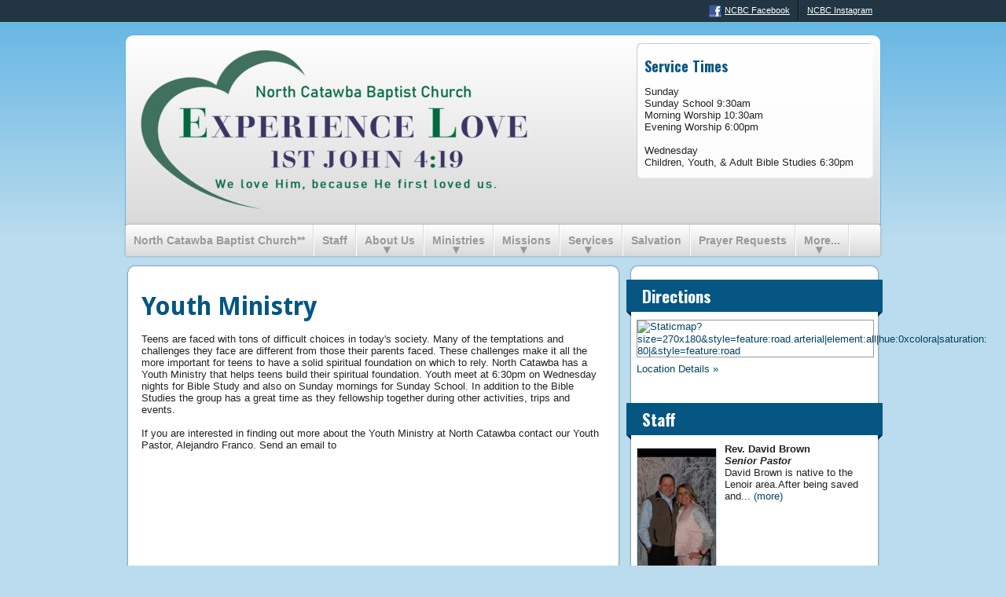

--- FILE ---
content_type: text/html; charset=utf-8
request_url: http://www.northcatawbabaptist.com/ministries/youth-ministry
body_size: 5187
content:
<!doctype html>
<!--[if lt IE 7]><html class="no-js lt-ie10 lt-ie9 lt-ie8 lt-ie7" lang="en"><![endif]-->
<!--[if IE 7]><html class="no-js lt-ie10 lt-ie9 lt-ie8" lang="en"><![endif]-->
<!--[if IE 8]><html class="no-js lt-ie10 lt-ie9" lang="en"><![endif]-->
<!--[if IE 9]><html class="no-js lt-ie10" lang="en"><![endif]-->
<!--[if gt IE 9]><!--><html class="no-js" lang="en"><!--<![endif]-->
<head>

<!-- Simple test for JS support -->
<script>
document.documentElement.className = document.documentElement.className.replace(/\bno-js\b/g, '') + ' js ';
</script>

<meta name="csrf-param" content="authenticity_token" />
<meta name="csrf-token" content="dcS8lP9wnJccJH61GwrLZubtVFa8OXu7fpc9R9Nqw7IO3ozzC5KE9UDIkTCYDlUP/kzIO1xCHXXlfNRSLLKG4w==" />

<title>Youth Ministry | North Catawba Baptist Church</title>
<meta name="description" content="">
<meta name="robots" content="index, follow">
<link rel="stylesheet" href="/assets/manifests/theme_bootstrap_standard-ee13b5c05d21f0fb160d7e96726f3464.css" />
<link rel="stylesheet" href="/assets/themes/theme_00005/base-a54e3803a1725ca7112cf594964c999c.css" />
<link href="https://north-catawba-baptist-church.websrvcs.com/builder/palettes/18.css?theme_id=7" media="all" rel="stylesheet" type="text/css" />
<link rel="shortcut icon" href="/assets/favicon.ico">
<link rel="apple-touch-icon" href="/assets/apple-touch-icon.png">
  <script type="text/javascript">
    var _gaq = _gaq || [];
  
    _gaq.push(["b._setAccount", "UA-XXXXXXX"]);
    _gaq.push(["b._trackPageview"]);

    (function() {
      var ga = document.createElement("script"); ga.type = "text/javascript"; ga.async = true;
      ga.src = ("https:" == document.location.protocol ? "https://ssl" : "http://www") + ".google-analytics.com/ga.js";
      var s = document.getElementsByTagName("script")[0]; s.parentNode.insertBefore(ga, s);
    })();

    </script>

<meta charset="utf-8" />
<meta http-equiv="X-UA-Compatible" content="IE=edge,chrome=1" />
<meta name="viewport" content="width=device-width,initial-scale=1.0" />
<meta property="og:title" content="Youth Ministry - North Catawba Baptist Church" />
<meta property="og:url" content="https://northcatawbabaptist.com/ministries/youth-ministry" />
<meta property="og:image" content="https://s3.amazonaws.com/twenty28/sites/20e2d410-45dc-11e5-9404-760db131b417/logos/original.png?1589476678" />
<meta property="og:site_name" content="Youth Ministry - North Catawba Baptist Church" />




<!-- The voodoo gets scary. Force IE6 and IE7 to support IE5's box model -->
<!--[if lt IE 8]><style>.bb {behavior:url("boxsizing.htc");}</style><![endif]-->
</head>
<body class="blues 5a general">
<!-- Prompt IE 6 users to install Chrome Frame.-->
<!--[if lt IE 7]><p class=chromeframe>You must <a href="http://browsehappy.com/">upgrade to a different browser</a> or <a href="http://www.google.com/chromeframe/?redirect=true">install Google Chrome Frame</a> to experience this site.</p><![endif]-->
<div id="super-header"></div><!-- End #super-header -->
<div id="super-container">

	<div style="background-color: #000000">
	<div class="wrap">
	<div class="container">
	<div class="inner">
	<div class="innermost">
		<div class="row clearfix">
			<div id="alerts">
			</div>
		</div>
	</div>
	</div>
	</div>
	</div>
	</div>


	<div id="preheader">
	<div class="wrap">
	<div class="container">
	<div class="inner">
	<div class="innermost">
		<div class="row clearfix">
			<div id="web" class="truncate column">
<h3 class="title">Links</h3>
<ul class="menu">
 <li class="menu-item facebook"><a href="https://www.facebook.com/northcatawbabaptist" target="_blank"><i class="icon-web-facebook"></i>NCBC Facebook</a></li> <li class="menu-item other"><a href="https://instagram.com/northcatawbabaptist/" target="_blank"><i class="icon-web-other"></i>NCBC Instagram</a></li></ul>
			</div>
		</div>
	</div>
	</div>
	</div>
	</div>
	</div>


	<div id="header">
	<div class="wrap">
	<div class="container">
	<div class="inner">
	<div class="innermost">
		<div class="row clearfix">
			<div id="name" class="span8 column">
			<div id="brand">
<div id="logo">
<a href="/"><img alt="Logo" title="Logo" src="https://s3.amazonaws.com/twenty28/sites/20e2d410-45dc-11e5-9404-760db131b417/logos/medium.png?1589476678" /></a>
</div>

  	<div id="tagline">
  		
  	</div>
			</div>
			</div>
			<div id="address" class="span4 column">
			<div class="address-block block">
  <div id="custom-header">
  <h4>Service Times</h4><p>Sunday<br />Sunday School 9:30am<br />Morning Worship 10:30am<br />Evening Worship 6:00pm<br /><br />Wednesday<br/>Children, Youth, & Adult Bible Studies 6:30pm
  </div>
			</div>
			</div>
		</div>
	</div>
	</div>
	</div>
	</div>
	</div>


	<div id="menu">
	<div class="wrap">
	<div class="container">
	<div class="inner">
	<div class="innermost">
		<div class="row clearfix">
			<div id="main-menu" class="truncate column">
<button class='btn-block btn-menu'>Menu</button>

<ul class="menu">
  <li class="first menu-item home"><a href="/">North Catawba Baptist Church**</a></li>
      <li class="menu-item staff"><a href="/staff">Staff</a></li>
      <li class="menu-item has-children about-us"><a href="/about-us">About Us</a>
  <div class="submenu">
    <ul>
        <li class="submenu-item pastor-s-greetings"><a href="/about-us/pastor-s-greetings">Greetings</a></li>
        <li class="submenu-item beliefs"><a href="/about-us/beliefs">Beliefs</a></li>
        <li class="submenu-item history"><a href="/about-us/history">History</a></li>
        <li class="submenu-item photos"><a href="/about-us/photos">Photos</a></li>
        <li class="submenu-item online-giving"><a href="/about-us/online-giving">Online Giving</a></li>
    </ul>
  </div>
  </li>
      <li class="menu-item has-children ministries active"><a href="/ministries">Ministries</a>
  <div class="submenu">
    <ul>
        <li class="submenu-item baptist-men"><a href="/ministries/baptist-men">Baptist Men</a></li>
        <li class="submenu-item children-s-ministry"><a href="/ministries/children-s-ministry">Children&#39;s Ministry</a></li>
        <li class="submenu-item youth-ministry"><a href="/ministries/youth-ministry">Youth Ministry</a></li>
        <li class="submenu-item deacon-family-ministry"><a href="/ministries/deacon-family-ministry">Deacon Family Ministry</a></li>
        <li class="submenu-item senior-adult-ministry"><a href="/ministries/senior-adult-ministry">Senior Adult Ministry</a></li>
        <li class="submenu-item vbs"><a href="/ministries/vbs">VBS</a></li>
        <li class="submenu-item music-ministry"><a href="/ministries/music-ministry">Music Ministry</a></li>
        <li class="submenu-item wmu"><a href="/ministries/wmu">WMU</a></li>
    </ul>
  </div>
  </li>
      <li class="menu-item has-children missions"><a href="/missions">Missions</a>
  <div class="submenu">
    <ul>
        <li class="submenu-item local-missions"><a href="/missions/local-missions">Local Missions</a></li>
        <li class="submenu-item state-missions"><a href="/missions/state-missions">State Missions</a></li>
        <li class="submenu-item national-missions"><a href="/missions/national-missions">National Missions</a></li>
        <li class="submenu-item international-missions"><a href="/missions/international-missions">International Missions</a></li>
        <li class="submenu-item ncbc-mission-team"><a href="/missions/ncbc-mission-team">NCBC Mission Team</a></li>
    </ul>
  </div>
  </li>
      <li class="menu-item has-children services"><a href="/services">Services</a>
  <div class="submenu">
    <ul>
        <li class="submenu-item sermons"><a href="/services/sermons">Sermons</a></li>
    </ul>
  </div>
  </li>
      <li class="menu-item salvation"><a href="/salvation">Salvation</a></li>
      <li class="menu-item prayer-requests"><a href="/prayer-requests">Prayer Requests</a></li>
      <li class="menu-item directions"><a href="/directions">Directions</a></li>
      <li class="menu-item contact-us"><a href="/contact-us">Contact Us</a></li>
</ul>
			</div>
		</div>
	</div>
	</div>
	</div>
	</div>
	</div>


	<div id="page-content">
	<div class="wrap">
	<div class="container">
	<div class="inner">
	<div class="innermost">
		<div class="row clearfix">
			<div id="main-content" class="span8 column">
			<div id="article">
<article role="main">
    <h1>Youth Ministry</h1>

	<div class="page">

<div class="module freeform-module">
	<div>Teens are faced with tons of difficult choices in today's society. Many of the temptations and challenges they face are different from those their parents faced. These challenges make it all the more important for teens to have a solid spiritual foundation on which to rely. North Catawba has a Youth Ministry that helps teens build their spiritual foundation. Youth meet at 6:30pm on Wednesday nights for Bible Study and also on Sunday mornings for Sunday School. In addition to the Bible Studies the group has a great time as they fellowship together during other activities, trips and events.</div>
<div>&nbsp;</div>
<div>If you are interested in finding out more about the Youth Ministry at North Catawba contact our Youth Pastor, Alejandro Franco. Send an email to<a href="https://webmail.websrvcs.com/a/webmail.php?wsid=59077ed183734953935d3a710a25c94b-30b1aab3c4184b7bb951426b3134c62b"><br /></a></div>
</div>

	</div><!-- End .page -->

<script>
  if (/iPad|iPhone|iPod/.test(navigator.userAgent) && !window.MSStream) {
    var subscribeButton = document.getElementById('subscribe-button');
    subscribeButton.href = subscribeButton.href.replace('itpc', 'feed');
  }
</script>

</article>
			</div>
			</div>
			<div id="sidebar" class="span4 column">
			<div id="asides" class="block">
<div id="aside-1" class="aside location"><aside><h3 class="title">Directions</h3><div class="map"><a href="/directions" target="_blank"><img style="width: 100%" src="//maps.googleapis.com/maps/api/staticmap?size=270x180&amp;style=feature:road.arterial|element:all|hue:0xcolorA|saturation:-80|&amp;style=feature:road.local|element:geometry|hue:0xcolorA|saturation:-60|&amp;style=feature:landscape|element:geometry|hue:0xcolorA|saturation:-60|&amp;markers=color:0xcolorC|1596 North Catawba Church Ave, Lenoir, NC, 28645, United States%7C&amp;key=AIzaSyA4A7cGs7Rj-e65OOvYdrlHaX0bsmyEdHM" alt="Staticmap?size=270x180&amp;style=feature:road.arterial|element:all|hue:0xcolora|saturation: 80|&amp;style=feature:road" /></a></div><p>
<a href="/directions">Location Details &raquo;</a></p>

  </aside></div><!-- End .aside --><div id="aside-2" class="aside bio"><aside><h3 class="title">Staff</h3><div class="col">
<div class="bio clearfix"><div class="headshot" style="width: 100px; height: auto;">
<a href="/staff#rev-david-brown"><img alt="Rev. David Brown " title="Rev. David Brown " src="https://s3.amazonaws.com/twenty28/sites/20e2d410-45dc-11e5-9404-760db131b417/headshots/3436/1563490215712/David-and-Sheryl-original.jpg?1439927158" /></a>
</div><div class="summary">
<strong>Rev. David Brown </strong><br /> <div><em><strong>Senior Pastor&nbsp;</strong></em></div> <div><span>David Brown is native to the Lenoir area.After being saved and... <a href="/staff#rev-david-brown">(more)</a></span></div>
</div></div><div class="bio clearfix"><div class="headshot" style="width: 100px; height: auto;">
<a href="/staff#ingrid-townsend"><img alt="Ingrid Townsend" title="Ingrid Townsend" src="https://s3.amazonaws.com/twenty28/sites/20e2d410-45dc-11e5-9404-760db131b417/headshots/3443/1440100524594/ingrids_copy-original.png" /></a>
</div><div class="summary">
<strong>Ingrid Townsend</strong><br /> <p><em><strong>Church</strong><strong> Secretary</strong></em></p> <div><span>Ingrid joined the staff at North Catawba in April 2011.&nbsp;</span><span style="line-height: 1.5em;">... <a href="/staff#ingrid-townsend">(more)</a></span></div>
</div></div><div class="bio clearfix"><div class="headshot" style="width: 100px; height: auto;">
<a href="/staff#rev-alejandro-franco"><img alt="Rev. Alejandro Franco" title="Rev. Alejandro Franco" src="https://s3.amazonaws.com/twenty28/sites/20e2d410-45dc-11e5-9404-760db131b417/headshots/9766/1739375290640/Miranda-original.png" /></a>
</div><div class="summary">
<strong>Rev. Alejandro Franco</strong><br /> 
</div></div>
</div><!-- End .col -->

  </aside></div><!-- End .aside --><div id="aside-3" class="aside contact"><aside>
<div class="module contact">
  <h3 class="title">Contact Us</h3>


<form autocomplete="false" class="simple_form contact-form" novalidate="novalidate" id="new_contact" action="/contacts" accept-charset="UTF-8" data-remote="true" method="post"><input name="utf8" type="hidden" value="&#x2713;" />
  <div class="control-group string required contact_name"><label class="string required control-label" for="contact_name"><abbr title="required">*</abbr> Name</label><div class="controls"><input class="string required" type="text" name="contact[name]" id="contact_name" /></div></div>
  <div class="control-group email required contact_email"><label class="email required control-label" for="contact_email"><abbr title="required">*</abbr> Email</label><div class="controls"><input class="string email required email" type="email" name="contact[email]" id="contact_email" /></div></div>
  <div class="control-group tel required contact_phone"><label class="tel required control-label" for="contact_phone"><abbr title="required">*</abbr> Phone</label><div class="controls"><input class="string tel required phone-us" type="tel" name="contact[phone]" id="contact_phone" /></div></div>
  <div class="control-group text required contact_message"><label class="text required control-label" for="contact_message"><abbr title="required">*</abbr> Message</label><div class="controls"><textarea rows="8" cols="24" class="text required span5" name="contact[message]" id="contact_message">
</textarea></div></div>
  <div class="control-group string required contact_sum"><label class="string required control-label" for="contact_sum"><abbr title="required">*</abbr> Antispam: What is 7 + 1?</label><div class="controls"><input class="string required sum-calculator" data-int-1="7" data-int-2="1" type="text" name="contact[sum]" id="contact_sum" /></div></div>
  <div class="control-group hidden contact_int_1"><div class="controls"><input class="hidden" type="hidden" value="7" name="contact[int_1]" id="contact_int_1" /></div></div>
  <div class="control-group hidden contact_int_2"><div class="controls"><input class="hidden" type="hidden" value="1" name="contact[int_2]" id="contact_int_2" /></div></div>

  <div class="control-group hidden contact_contact_module_id"><div class="controls"><input value="775" class="hidden" type="hidden" name="contact[contact_module_id]" id="contact_contact_module_id" /></div></div>
  <div class="control-group hidden contact_page_id"><div class="controls"><input value="24889" class="hidden" type="hidden" name="contact[page_id]" id="contact_page_id" /></div></div>

  <input type="submit" name="commit" value="Send Message" class="button primary large contact-form-submit" />

</form>

</div>


  </aside></div><!-- End .aside -->			</div>
			</div>
		</div>
	</div>
	</div>
	</div>
	</div>
	</div>


	<div id="footer">
	<div class="wrap">
	<div class="container">
	<div class="inner">
	<div class="innermost">
		<div class="row clearfix">
			<div id="colophon" class="span9 column">
  <div id="custom-footer">
  <p>Copyright &copy; 2015 | All rights reserved.</p>
  </div>
			</div>
			<div id="seal" class="span3 column">
Powered by <a href="http://www.websrvcs.com/" target="_blank">Web Services</a>
			</div>
		</div>
	</div>
	</div>
	</div>
	</div>
	</div>



</div><!-- End #super-container -->

<script src="/assets/manifests/theme_bootstrap_standard-c2513f936be9e8ba5311c8bd8c3db6fb.js"></script>



</body>
</html>


--- FILE ---
content_type: text/css
request_url: http://www.northcatawbabaptist.com/assets/themes/theme_00005/base-a54e3803a1725ca7112cf594964c999c.css
body_size: 9145
content:
@import url("//fonts.googleapis.com/css?family=Droid+Sans:400,700");@import url("//fonts.googleapis.com/css?family=Oswald:400,300,700");blockquote{border:none}label{font-weight:bold}label.error{margin-top:0 !important;color:#d64;font-size:11px;font-weight:normal}input,textarea{max-width:100%}input.error,textarea.error{margin-bottom:0 !important;border:1px solid #b94a48;background-color:#f2dede;color:#d64}h1{font-size:32px}h2{font-size:26px}h3{font-size:21px}h4{font-size:18px}h5{font-size:14px}h6{font-size:12px}h2,h3,h4,h5,h6{margin:0.75em 0 0.25em 0;padding:0}p{margin:0.5em 0}ul,ol{margin:0.5em 0 0.5em 2em}ul li,ol li{margin:0.5em 0}iframe{max-width:100%;border:0}input[type="text"],input[type="password"],input[type="datetime"],input[type="datetime-local"],input[type="date"],input[type="month"],input[type="time"],input[type="week"],input[type="number"],input[type="email"],input[type="url"],input[type="search"],input[type="tel"],input[type="color"],.uneditable-input,textarea,select{line-height:1}.span1,.span2,.span3,.span4,.span5,.span6,.span7,.span8,.span9,.span10,.span11,.span12{float:left;height:100%}.span0{float:none;width:auto}.container{position:relative;height:100%}.clear{float:none;clear:both}.button,button,input[type="submit"]{position:relative;display:inline-block;line-height:normal;vertical-align:text-top;font-weight:bold;text-decoration:none;cursor:pointer;border:none}.button:hover,button:hover,input[type="submit"]:hover{text-decoration:none}.button.huge,button.huge,input[type="submit"].huge{padding:18px 20px;font-size:24px}.button.large,button.large,input[type="submit"].large{padding:8px 15px;font-size:16px}.button.small,button.small,input[type="submit"].small{padding:2px 10px;font-size:12px}.button[disabled="disabled"],button[disabled="disabled"],input[type="submit"][disabled="disabled"]{display:none}.vcard .fn,.vcard .org,.vcard .adr,.vcard .street-address,.vcard .tel{display:block}.vcard .fn{font-weight:bold}.vcard .org{font-style:italic}.vcard .tel{font-weight:bold}.module,.aside{*zoom:1;margin-bottom:10px}.module:before,.aside:before,.module:after,.aside:after{display:table;content:""}.module:after,.aside:after{clear:both}.block{padding:10px}@media (max-width: 480px), (max-width: 767px){.span1,.span2,.span3,.span4,.span5,.span6,.span7,.span8,.span9,.span10,.span11,.span12{float:none;width:auto}}.block{position:relative}.block .title{margin:0 0 10px}.block.contact .message textarea,.block .contact .message textarea{width:260px}.block.location .map,.block .location .map{display:inline-block;border:1px solid #999;max-width:100%}.block.location .map img,.block .location .map img{max-width:100%}.aside .title{margin-top:10px}.contact label,.contact-module label{margin:10px 0 5px}.contact input,.contact-module input,.contact textarea,.contact-module textarea{margin:0}.contact .message textarea,.contact-module .message textarea{width:290px}.contact .footer,.contact-module .footer{padding:15px 0;text-align:center}.contact-module .name,.contact-module .email{float:left;width:220px;margin-right:10px}.contact-module .name input,.contact-module .email input{width:210px}.contact-module .phone,.contact-module .message{clear:both;padding-top:1px}.contact-module .footer{text-align:left}.vcard{margin:10px 0;line-height:135%}.vcard .country-name{display:none}.location .map,.location-module .map{display:inline-block;border:1px solid #999;max-width:100%}.location .map img,.location-module .map img{max-width:100%}.location .vcard .fn,.location-module .vcard .fn,.location .vcard .org,.location-module .vcard .org{font-size:15px;font-weight:bold;font-style:italic;padding:0 0 2px 0;margin:0 0 2px 0}.location .vcard .tel .icon-content-phone,.location-module .vcard .tel .icon-content-phone,.location .vcard .tel .icon-content-mobile,.location-module .vcard .tel .icon-content-mobile{display:none}.location-module .name{border-bottom:1px solid #bbdcee}.location-module .map{float:right;margin:10px}.bio .headshot img{margin:6px 6px 6px 0}.bio .name,.bio-module .name{font-size:21px;font-weight:bold}.bio .headshot,.bio-module .headshot{float:left;padding-right:12px}.bio .headshot img,.bio-module .headshot img{border:1px solid #bbdcee}.bio-module .headshot img{margin:10px 10px 10px 0}.bio-module .details .education,.bio-module .details .honors,.bio-module .details .memberships{clear:both}.bio-module .details .education h3,.bio-module .details .honors h3,.bio-module .details .memberships h3{color:#222;font-size:16px;font-weight:bold}.post .date,.post-module .date{width:100px;float:left;margin:10px 10px 0 0;padding:10px;border:1px solid #bbdcee;text-align:center;line-height:100%}.post .date .month,.post-module .date .month{font-style:italic}.post .date .day,.post-module .date .day{font-size:60px;height:60px;line-height:60px;font-weight:bold}.post .posted,.post-module .posted{color:#999;font-size:12px;font-style:italic}.post-module .lede-image{float:left;margin:10px 10px 10px 0}.post .lede-image{float:right;margin:10px 0 10px 10px}.testimonial-module{padding:10px;margin:10px;border:1px solid #bbdcee;-webkit-border-radius:5px;-khtml-border-radius:5px;-moz-border-radius:5px;-o-border-radius:5px;border-radius:5px}.testimonial-module blockquote:before{content:'\201c'}.testimonial-module blockquote:after{content:'\201d'}.testimonial-module .dropquote blockquote{font-family:"Helvetica Neue",Arial,Helvetica,sans-serif;font-size:30px;font-weight:bold}.testimonial-module .quote blockquote{font-style:italic}.testimonial-module .attribution{text-align:right}.case-module img{border:1px solid #bbdcee}.file-module{padding:10px;margin:10px;border:1px solid #bbdcee}.file-module .name{font-size:21px;font-weight:bold}.file-module .file-link{line-height:20px}@media (max-width: 980px){#super-container .contact input{width:200px}#super-container .contact .message textarea{width:200px}}@media (max-width: 480px), (max-width: 767px){#super-container .vcard{text-align:center}#super-container .contact input{width:285px}#super-container .contact .message textarea{width:285px}}#carousel{position:relative;height:220px}#carousel .flexslider{background:transparent;border:none;-webkit-box-shadow:0 0 0 transparent;-moz-box-shadow:0 0 0 transparent;-o-box-shadow:0 0 0 transparent;box-shadow:0 0 0 transparent}#carousel .flexslider .slides li{position:relative;height:240px;overflow:hidden;margin:0;padding:0}#carousel .flexslider .slides li a.slide-link{position:absolute;display:block;width:100%;height:100%;text-decoration:none !important}#carousel .flexslider .slides li .caption{position:absolute;width:auto;margin:0;padding:2%}#carousel .flexslider .slides li .slide-button{margin:10px 0}#carousel .flexslider .slides li img{position:absolute}#carousel .flexslider .slides li.default img{top:0}#carousel .flexslider .slides li.default .caption{top:0}#carousel .flexslider .slides li.anchor-top img{top:0}#carousel .flexslider .slides li.anchor-top .caption{bottom:0}#carousel .flexslider .slides li.anchor-top.float-left img,#carousel .flexslider .slides li.anchor-top.float-right img{top:10px}#carousel .flexslider .slides li.anchor-top.float-left.croppable img,#carousel .flexslider .slides li.anchor-top.float-right.croppable img{top:-20px}#carousel .flexslider .slides li.anchor-bottom img{bottom:0}#carousel .flexslider .slides li.anchor-bottom .caption{top:0}#carousel .flexslider .slides li.anchor-bottom.float-left img,#carousel .flexslider .slides li.anchor-bottom.float-right img{bottom:10px}#carousel .flexslider .slides li.anchor-bottom.float-left.croppable img,#carousel .flexslider .slides li.anchor-bottom.float-right.croppable img{bottom:-20px}#carousel .flexslider .slides li.anchor-left img{left:0}#carousel .flexslider .slides li.anchor-left .caption{right:0;text-align:right}#carousel .flexslider .slides li.anchor-right img{right:0}#carousel .flexslider .slides li.anchor-right .caption{left:0;text-align:left}#carousel .flexslider .slides li.float-left img{width:70%;left:5%}#carousel .flexslider .slides li.float-left .caption{right:0;text-align:right}#carousel .flexslider .slides li.float-left.anchor-top .caption{top:auto;bottom:0}#carousel .flexslider .slides li.float-left.anchor-bottom .caption{top:0;bottom:auto}#carousel .flexslider .slides li.float-right img{width:70%;right:5%}#carousel .flexslider .slides li.float-right .caption{left:0;text-align:left}#carousel .flexslider .slides li.float-right.anchor-top .caption{top:auto;bottom:0}#carousel .flexslider .slides li.float-right.anchor-bottom .caption{top:0;bottom:auto}#carousel .flexslider .slides li.contrast .caption,#carousel .flexslider .slides li.default .caption{background-color:rgba(0,0,0,0.4)}@media (max-width: 480px), (max-width: 767px){#super-container #carousel{display:block !important;height:110px !important;overflow:hidden !important}#super-container #carousel .caption{top:0;left:0;bottom:0;right:0;width:auto;height:auto;-webkit-border-radius:0 0 0 0;-khtml-border-radius:0 0 0 0;-moz-border-radius:0 0 0 0;-o-border-radius:0 0 0 0;border-radius:0 0 0 0;padding:15px}}[class^="icon-content-"],[class*=" icon-content-"]{display:inline-block;height:16px;line-height:16px;vertical-align:text-top;background-image:url("/assets/themes/theme_00005/images/stylesheet-no-repeat.png")}.icon-content-location{background-position:-120px -90px;width:12.5px}.icon-content-phone{background-position:-140px -90px;width:20px}.icon-content-mobile{background-position:-160px -90px;width:12.5px}.icon-content-appointment{background-position:-180px -90px;width:20px}.icon-content-file{background-position:-200px -90px;width:15px}.icon-content-message{background-position:-220px -90px;width:20px}.icon-content-insurance{background-position:-240px -90px;width:20px}.icon-content-test{background-position:-260px -90px;width:12.5px}.icon-content-rx{background-position:-280px -90px;width:15px}.icon-content-hospital{background-position:-300px -90px;width:20px}[class^="icon-web-"],[class*=" icon-web-"]{margin-right:4px}#preheader [class^="icon-web-"],#preheader [class*=" icon-web-"]{display:inline-block;width:16px;height:16px;line-height:16px;vertical-align:middle;background-image:url("/assets/themes/theme_00005/images/stylesheet-no-repeat.png")}#preheader .icon-web-facebook{background-position:-480px -90px}#preheader .icon-web-twitter{background-position:-496px -90px}#preheader .icon-web-linkedin{background-position:-512px -90px}#preheader .icon-web-gplus{background-position:-528px -90px}#preheader .icon-web-google{background-position:-544px -90px}#preheader .icon-web-yelp{background-position:-560px -90px}#preheader .icon-web-vitals{background-position:-576px -90px}#preheader .icon-web-healthgrades{background-position:-592px -90px}#preheader .icon-web-ratemds{background-position:-608px -90px}#preheader .icon-web-ucompare{background-position:-624px -90px}#preheader .icon-web-zocdoc{background-position:-640px -90px}#preheader .icon-web-angieslist{background-position:-656px -90px}#preheader .icon-web-contact{background-position:-672px -90px}#preheader .icon-web-other{display:none}#home-row-2 ul{list-style:none;list-style-type:none;display:block;margin:0;padding:0}#home-row-2 ul li{list-style:none;list-style-image:none;position:relative;float:none;margin:0;padding:0;text-align:left;border-left:none;border-right:none}#home-row-2 ul li{border-bottom:1px solid #ddd}#home-row-2 ul li:first-child,#home-row-2 ul li:first-child a{-webkit-border-top-left-radius:0;-moz-border-radius-topleft:0;-o-border-radius-topleft:0;border-top-left-radius:0;-webkit-border-top-right-radius:0;-moz-border-radius-topright:0;-o-border-radius-topright:0;border-top-right-radius:0;border-top:none}#home-row-2 ul li.first,#home-row-2 ul li.first a{-webkit-border-top-left-radius:0;-moz-border-radius-topleft:0;-o-border-radius-topleft:0;border-top-left-radius:0;-webkit-border-top-right-radius:0;-moz-border-radius-topright:0;-o-border-radius-topright:0;border-top-right-radius:0;border-top:none}#home-row-2 ul li:last-child,#home-row-2 ul li:last-child a{-webkit-border-bottom-left-radius:0;-moz-border-radius-bottomleft:0;-o-border-radius-bottomleft:0;border-bottom-left-radius:0;-webkit-border-bottom-right-radius:0;-moz-border-radius-bottomright:0;-o-border-radius-bottomright:0;border-bottom-right-radius:0;border-bottom:none;border-bottom:none}#home-row-2 ul li.last,#home-row-2 ul li.last a{-webkit-border-bottom-left-radius:0;-moz-border-radius-bottomleft:0;-o-border-radius-bottomleft:0;border-bottom-left-radius:0;-webkit-border-bottom-right-radius:0;-moz-border-radius-bottomright:0;-o-border-radius-bottomright:0;border-bottom-right-radius:0;border-bottom:none;border-bottom:none}#home-row-2 li{padding:5px 0}#home-row-2 li a{display:block;line-height:30px;padding:5px 0}#home-row-1{height:220px;margin-bottom:20px;padding-bottom:10px}#home-row-1 .wrap,#home-row-1 .container,#home-row-1 .inner,#home-row-1 .innermost,#home-row-1 .row,#home-row-1 .column,#home-row-1 .block{height:100%}#carousel{position:absolute;top:-10px;bottom:-10px;left:0;right:0;height:auto !important}#carousel .flexslider .slides li .caption{text-align:left;font-size:21px;font-family:"Helvetica Neue",Arial,Helvetica,sans-serif;font-weight:normal;font-style:normal;line-height:125%;text-transform:none;-webkit-text-shadow:1px 1px 0 rgba(0,0,0,0.33);-moz-text-shadow:1px 1px 0 rgba(0,0,0,0.33);-o-text-shadow:1px 1px 0 rgba(0,0,0,0.33);text-shadow:1px 1px 0 rgba(0,0,0,0.33);background:none;-ms-filter:progid:DXImageTransform.Microsoft.gradient(startColorstr=#4C000000,endColorstr=#4C000000);filter:progid:DXImageTransform.Microsoft.gradient(startColorstr=#4C000000,endColorstr=#4C000000);zoom:1;background:rgba(0,0,0,0.3);left:0;right:0}#carousel .flexslider .slides li .caption body,#carousel .flexslider .slides li .caption p,#carousel .flexslider .slides li .caption blockquote,#carousel .flexslider .slides li .caption pre,#carousel .flexslider .slides li .caption abbr,#carousel .flexslider .slides li .caption acronym,#carousel .flexslider .slides li .caption address,#carousel .flexslider .slides li .caption big,#carousel .flexslider .slides li .caption cite,#carousel .flexslider .slides li .caption code,#carousel .flexslider .slides li .caption center,#carousel .flexslider .slides li .caption dl,#carousel .flexslider .slides li .caption dt,#carousel .flexslider .slides li .caption dd,#carousel .flexslider .slides li .caption ol,#carousel .flexslider .slides li .caption ul,#carousel .flexslider .slides li .caption li,#carousel .flexslider .slides li .caption fieldset,#carousel .flexslider .slides li .caption form,#carousel .flexslider .slides li .caption label,#carousel .flexslider .slides li .caption legend,#carousel .flexslider .slides li .caption table,#carousel .flexslider .slides li .caption caption,#carousel .flexslider .slides li .caption tbody,#carousel .flexslider .slides li .caption tfoot,#carousel .flexslider .slides li .caption thead,#carousel .flexslider .slides li .caption tr,#carousel .flexslider .slides li .caption th,#carousel .flexslider .slides li .caption td,#carousel .flexslider .slides li .caption article,#carousel .flexslider .slides li .caption aside,#carousel .flexslider .slides li .caption canvas,#carousel .flexslider .slides li .caption details,#carousel .flexslider .slides li .caption embed,#carousel .flexslider .slides li .caption figure,#carousel .flexslider .slides li .caption figcaption,#carousel .flexslider .slides li .caption footer,#carousel .flexslider .slides li .caption header,#carousel .flexslider .slides li .caption hgroup,#carousel .flexslider .slides li .caption menu,#carousel .flexslider .slides li .caption nav,#carousel .flexslider .slides li .caption output,#carousel .flexslider .slides li .caption ruby,#carousel .flexslider .slides li .caption section,#carousel .flexslider .slides li .caption summary,#carousel .flexslider .slides li .caption time,#carousel .flexslider .slides li .caption mark,#carousel .flexslider .slides li .caption audio,#carousel .flexslider .slides li .caption video{text-align:left;font-size:21px;font-family:"Helvetica Neue",Arial,Helvetica,sans-serif;font-weight:normal;font-style:normal;line-height:125%;text-transform:none}#carousel .flexslider .slides li.default img{top:0 !important}#carousel .flexslider .slides li.anchor-top .caption{padding-bottom:4%}#carousel .flex-direction-nav{display:none}#carousel .flex-control-nav{width:auto;bottom:5px;right:10px;height:8px;line-height:8px}#carousel .flex-control-nav li{margin:0 3px}#carousel .flex-control-nav a{width:8px;height:8px;background:transparent url("/assets/themes/theme_00005/images/stylesheet-no-repeat.png") -60px -90px no-repeat}#carousel .flex-control-nav a.flex-active,#carousel .flex-control-nav a:hover{background:transparent url("/assets/themes/theme_00005/images/stylesheet-no-repeat.png") -60px -98px no-repeat}h1,h2,h3,h4,h5,h6{margin:0.25em 0;padding:10px 0;line-height:100%}h1.title,h2.title,h3.title,h4.title,h5.title,h6.title{position:relative}h1.title:before,h2.title:before,h3.title:before,h4.title:before,h5.title:before,h6.title:before,h1.title:after,h2.title:after,h3.title:after,h4.title:after,h5.title:after,h6.title:after{z-index:-1;content:'';position:absolute;top:100%;height:0;width:0;border:6px solid transparent}h1.title:before,h2.title:before,h3.title:before,h4.title:before,h5.title:before,h6.title:before{left:0}h1.title:after,h2.title:after,h3.title:after,h4.title:after,h5.title:after,h6.title:after{right:0}.container{z-index:1}#home-row-1 .title,#asides .title{padding-left:20px;padding-right:20px;margin-left:-13px;margin-right:-13px}#home-row-2 .title{padding-left:20px;padding-right:20px;margin-left:-10px;margin-right:-10px}h1,h2{font-family:"Droid Sans","Helvetica Neue",Arial,Helvetica,sans-serif}h3,h4,h5,h6{font-family:Oswald,"Helvetica Neue",Arial,Helvetica,sans-serif}body,p,blockquote,pre,abbr,acronym,address,big,cite,code,center,dl,dt,dd,ol,ul,li,fieldset,form,label,legend,table,caption,tbody,tfoot,thead,tr,th,td,article,aside,canvas,details,embed,figure,figcaption,footer,header,hgroup,menu,nav,output,ruby,section,summary,time,mark,audio,video{font-family:"Helvetica Neue",Arial,Helvetica,sans-serif;font-size:13px;line-height:120%}.address-block{padding:5px 10px !important;margin:10px;-webkit-border-radius:5px;-khtml-border-radius:5px;-moz-border-radius:5px;-o-border-radius:5px;border-radius:5px}.address-block .icon-content-location,.address-block .type{display:none}.address-block .tel.voice{margin:3px 0;font-size:24px;line-height:34px}.address-block .tel.voice .icon-content-phone,.address-block .tel.voice .icon-content-mobile{background-color:transparent;margin:7px 0 0 0}.address-block .tel.fax{display:none}.button,button,input[type="submit"]{-webkit-text-shadow:1px 1px 1px rgba(0,0,0,0.33);-moz-text-shadow:1px 1px 1px rgba(0,0,0,0.33);-o-text-shadow:1px 1px 1px rgba(0,0,0,0.33);text-shadow:1px 1px 1px rgba(0,0,0,0.33)}.button.huge,button.huge,input[type="submit"].huge{-webkit-border-radius:3px;-khtml-border-radius:3px;-moz-border-radius:3px;-o-border-radius:3px;border-radius:3px}.button.large,button.large,input[type="submit"].large{-webkit-border-radius:3px;-khtml-border-radius:3px;-moz-border-radius:3px;-o-border-radius:3px;border-radius:3px}.button.small,button.small,input[type="submit"].small{-webkit-border-radius:3px;-khtml-border-radius:3px;-moz-border-radius:3px;-o-border-radius:3px;border-radius:3px}body{margin:0;padding:0}#super-header{position:absolute;top:0;width:100%;height:300px;overflow:visible}#home-row-2 .block,#header .block,#page-content .block,#footer .block{padding:0 10px}#profile .block{padding:0 10px}#home-row-1 .inner,#home-row-2 .inner,#page-content .inner{position:relative;padding-top:10px !important;padding-bottom:10px !important}#home-row-1 .inner:before,#home-row-2 .inner:before,#page-content .inner:before{z-index:0;content:"";display:block;position:absolute;top:0;left:0;right:0;height:10px;background:transparent url("/assets/themes/theme_00005/images/stylesheet-no-repeat.png") no-repeat}#home-row-1 .inner:after,#home-row-2 .inner:after,#page-content .inner:after{z-index:-1;content:"";display:block;position:absolute;bottom:0;left:0;right:0;height:10px;background:transparent url("/assets/themes/theme_00005/images/stylesheet-no-repeat.png") no-repeat}#home-row-1 .innermost,#home-row-2 .innermost,#page-content .innermost{background:transparent url("/assets/themes/theme_00005/images/stylesheet-repeat-y.png") repeat-y}#home-row-1 .inner:before{background-position:0 -30px}#home-row-1 .inner:after{background-position:0 -40px}#home-row-1 .innermost{background-position:-3456px 0}#home-row-2 .inner:before{background-position:0px 0px}#home-row-2 .inner:after{background-position:0 -10px}#home-row-2 .innermost{background-position:0px 0px}#page-content .inner:before{background-position:-960px 0}#page-content .inner:after{background-position:-960px -10px}#page-content .innermost{background-position:-960px 0 !important}#home-row-1 .inner{padding-bottom:10px}#home-row-2{margin-bottom:10px}#home-row-2 .inner{padding-bottom:10px}#home-row-1,#home-row-2{margin-top:7px}#home-row-1 .column .block,#home-row-2 .column .block{margin-right:10px}#home-row-1 .column:last-child .block,#home-row-2 .column:last-child .block{margin-right:0px}#home-row-1 .column:last-child .block .title,#home-row-2 .column:last-child .block .title{margin-right:-10px}#home-row-1 .column.last .block,#home-row-2 .column.last .block{margin-right:0px}#home-row-1 .column.last .block .title,#home-row-2 .column.last .block .title{margin-right:-10px}#preheader{z-index:999;position:relative;text-align:right;font-size:11px;font-family:"Helvetica Neue",Arial,Helvetica,sans-serif;font-weight:26px;font-style:normal;line-height:100%;text-transform:none}#preheader body,#preheader p,#preheader blockquote,#preheader pre,#preheader abbr,#preheader acronym,#preheader address,#preheader big,#preheader cite,#preheader code,#preheader center,#preheader dl,#preheader dt,#preheader dd,#preheader ol,#preheader ul,#preheader li,#preheader fieldset,#preheader form,#preheader label,#preheader legend,#preheader table,#preheader caption,#preheader tbody,#preheader tfoot,#preheader thead,#preheader tr,#preheader th,#preheader td,#preheader article,#preheader aside,#preheader canvas,#preheader details,#preheader embed,#preheader figure,#preheader figcaption,#preheader footer,#preheader header,#preheader hgroup,#preheader menu,#preheader nav,#preheader output,#preheader ruby,#preheader section,#preheader summary,#preheader time,#preheader mark,#preheader audio,#preheader video{text-align:right;font-size:11px;font-family:"Helvetica Neue",Arial,Helvetica,sans-serif;font-weight:26px;font-style:normal;line-height:100%;text-transform:none}#preheader ul{list-style:none;list-style-type:none;display:block;margin:0;padding:0}#preheader ul li{list-style:none;list-style-image:none;display:block;position:relative;float:left;margin:0;padding:0;text-align:center;border-top:none;border-bottom:none}#preheader ul li:first-child,#preheader ul li:first-child a{-webkit-border-top-left-radius:0;-moz-border-radius-topleft:0;-o-border-radius-topleft:0;border-top-left-radius:0;-webkit-border-bottom-left-radius:0;-moz-border-radius-bottomleft:0;-o-border-radius-bottomleft:0;border-bottom-left-radius:0;border-left:none}#preheader ul li.first,#preheader ul li.first a{-webkit-border-top-left-radius:0;-moz-border-radius-topleft:0;-o-border-radius-topleft:0;border-top-left-radius:0;-webkit-border-bottom-left-radius:0;-moz-border-radius-bottomleft:0;-o-border-radius-bottomleft:0;border-bottom-left-radius:0;border-left:none}#preheader ul li:last-child,#preheader ul li:last-child a{-webkit-border-top-right-radius:0;-moz-border-radius-topright:0;-o-border-radius-topright:0;border-top-right-radius:0;-webkit-border-bottom-right-radius:0;-moz-border-radius-bottomright:0;-o-border-radius-bottomright:0;border-bottom-right-radius:0;border-right:none}#preheader ul li.last,#preheader ul li.last a{-webkit-border-top-right-radius:0;-moz-border-radius-topright:0;-o-border-radius-topright:0;border-top-right-radius:0;-webkit-border-bottom-right-radius:0;-moz-border-radius-bottomright:0;-o-border-radius-bottomright:0;border-bottom-right-radius:0;border-right:none}#preheader .container{z-index:999}#preheader .title{display:none}#preheader a{display:block;height:26px;line-height:26px;padding:0 10px;text-decoration:underline}#preheader a:hover{text-decoration:none}#preheader ul.menu{height:26px;display:inline-block}#preheader .submenu{height:auto;border:none;-webkit-border-radius:0 0 0 0;-khtml-border-radius:0 0 0 0;-moz-border-radius:0 0 0 0;-o-border-radius:0 0 0 0;border-radius:0 0 0 0;position:relative;z-index:1000;width:200px;display:none;position:absolute;top:26px;left:0}#preheader .submenu ul,#preheader .submenu ul li,#preheader .submenu ul li a{height:auto;border:none;-webkit-border-radius:0 0 0 0;-khtml-border-radius:0 0 0 0;-moz-border-radius:0 0 0 0;-o-border-radius:0 0 0 0;border-radius:0 0 0 0}#preheader .submenu ul{list-style:none;list-style-type:none;display:block;margin:0;padding:0}#preheader .submenu ul li{list-style:none;list-style-image:none;position:relative;float:none;margin:0;padding:0;text-align:left;border-left:none;border-right:none}#preheader .submenu a{float:none}#preheader li.menu-item:last-child .submenu{left:auto !important;right:0px !important}#preheader li.menu-item.last .submenu{left:auto !important;right:0px !important}#header{margin:15px 0 -1px 0}#header .inner{width:100%;margin-left:-1px;-webkit-border-radius:9px 9px 0 0;-khtml-border-radius:9px 9px 0 0;-moz-border-radius:9px 9px 0 0;-o-border-radius:9px 9px 0 0;border-radius:9px 9px 0 0;overflow:hidden}#header .innermost{-webkit-border-radius:9px 9px 0 0;-khtml-border-radius:9px 9px 0 0;-moz-border-radius:9px 9px 0 0;-o-border-radius:9px 9px 0 0;border-radius:9px 9px 0 0}#header #logobug,#header #logo{float:left;margin:10px}#header #logobug a,#header #logo a,#header #logobug img,#header #logo img{border:none}#header #logotype{padding:20px 10px 10px;text-align:left;font-size:40px;font-family:Oswald,"Helvetica Neue",Arial,Helvetica,sans-serif;font-weight:400;font-style:normal;line-height:100%;text-transform:none}#header #logotype body,#header #logotype p,#header #logotype blockquote,#header #logotype pre,#header #logotype abbr,#header #logotype acronym,#header #logotype address,#header #logotype big,#header #logotype cite,#header #logotype code,#header #logotype center,#header #logotype dl,#header #logotype dt,#header #logotype dd,#header #logotype ol,#header #logotype ul,#header #logotype li,#header #logotype fieldset,#header #logotype form,#header #logotype label,#header #logotype legend,#header #logotype table,#header #logotype caption,#header #logotype tbody,#header #logotype tfoot,#header #logotype thead,#header #logotype tr,#header #logotype th,#header #logotype td,#header #logotype article,#header #logotype aside,#header #logotype canvas,#header #logotype details,#header #logotype embed,#header #logotype figure,#header #logotype figcaption,#header #logotype footer,#header #logotype header,#header #logotype hgroup,#header #logotype menu,#header #logotype nav,#header #logotype output,#header #logotype ruby,#header #logotype section,#header #logotype summary,#header #logotype time,#header #logotype mark,#header #logotype audio,#header #logotype video{text-align:left;font-size:40px;font-family:Oswald,"Helvetica Neue",Arial,Helvetica,sans-serif;font-weight:400;font-style:normal;line-height:100%;text-transform:none}#header #logotype a{text-decoration:none;-webkit-text-shadow:0 0 10px rgba(255,255,255,0.75);-moz-text-shadow:0 0 10px rgba(255,255,255,0.75);-o-text-shadow:0 0 10px rgba(255,255,255,0.75);text-shadow:0 0 10px rgba(255,255,255,0.75)}#header #tagline{padding:10px 10px 0;text-align:left;font-size:18px;font-family:Georgia,"Times New Roman",Palatino,serif;font-weight:normal;font-style:italic;line-height:100%;text-transform:none}#header #tagline body,#header #tagline p,#header #tagline blockquote,#header #tagline pre,#header #tagline abbr,#header #tagline acronym,#header #tagline address,#header #tagline big,#header #tagline cite,#header #tagline code,#header #tagline center,#header #tagline dl,#header #tagline dt,#header #tagline dd,#header #tagline ol,#header #tagline ul,#header #tagline li,#header #tagline fieldset,#header #tagline form,#header #tagline label,#header #tagline legend,#header #tagline table,#header #tagline caption,#header #tagline tbody,#header #tagline tfoot,#header #tagline thead,#header #tagline tr,#header #tagline th,#header #tagline td,#header #tagline article,#header #tagline aside,#header #tagline canvas,#header #tagline details,#header #tagline embed,#header #tagline figure,#header #tagline figcaption,#header #tagline footer,#header #tagline header,#header #tagline hgroup,#header #tagline menu,#header #tagline nav,#header #tagline output,#header #tagline ruby,#header #tagline section,#header #tagline summary,#header #tagline time,#header #tagline mark,#header #tagline audio,#header #tagline video{text-align:left;font-size:18px;font-family:Georgia,"Times New Roman",Palatino,serif;font-weight:normal;font-style:italic;line-height:100%;text-transform:none}#menu{z-index:990;position:static;text-align:left;font-size:14px;font-family:"Helvetica Neue",Arial,Helvetica,sans-serif;font-weight:bold;font-style:normal;line-height:100%;text-transform:none}#menu body,#menu p,#menu blockquote,#menu pre,#menu abbr,#menu acronym,#menu address,#menu big,#menu cite,#menu code,#menu center,#menu dl,#menu dt,#menu dd,#menu ol,#menu ul,#menu li,#menu fieldset,#menu form,#menu label,#menu legend,#menu table,#menu caption,#menu tbody,#menu tfoot,#menu thead,#menu tr,#menu th,#menu td,#menu article,#menu aside,#menu canvas,#menu details,#menu embed,#menu figure,#menu figcaption,#menu footer,#menu header,#menu hgroup,#menu menu,#menu nav,#menu output,#menu ruby,#menu section,#menu summary,#menu time,#menu mark,#menu audio,#menu video{text-align:left;font-size:14px;font-family:"Helvetica Neue",Arial,Helvetica,sans-serif;font-weight:bold;font-style:normal;line-height:100%;text-transform:none}#menu ul{list-style:none;list-style-type:none;display:block;margin:0;padding:0}#menu ul li{list-style:none;list-style-image:none;display:block;position:relative;float:left;margin:0;padding:0;text-align:center;border-top:none;border-bottom:none}#menu ul li:first-child,#menu ul li:first-child a{-webkit-border-top-left-radius:3px;-moz-border-radius-topleft:3px;-o-border-radius-topleft:3px;border-top-left-radius:3px;-webkit-border-bottom-left-radius:3px;-moz-border-radius-bottomleft:3px;-o-border-radius-bottomleft:3px;border-bottom-left-radius:3px;border-left:none}#menu ul li.first,#menu ul li.first a{-webkit-border-top-left-radius:3px;-moz-border-radius-topleft:3px;-o-border-radius-topleft:3px;border-top-left-radius:3px;-webkit-border-bottom-left-radius:3px;-moz-border-radius-bottomleft:3px;-o-border-radius-bottomleft:3px;border-bottom-left-radius:3px;border-left:none}#menu .container{z-index:999}#menu .inner{height:40px;-webkit-border-radius:3px;-khtml-border-radius:3px;-moz-border-radius:3px;-o-border-radius:3px;border-radius:3px;-webkit-box-shadow:0 0 3px rgba(0,0,0,0.33);-moz-box-shadow:0 0 3px rgba(0,0,0,0.33);-o-box-shadow:0 0 3px rgba(0,0,0,0.33);box-shadow:0 0 3px rgba(0,0,0,0.33)}#menu a{display:block;float:left;height:40px;line-height:40px;padding:0 10px;text-decoration:none}#menu li{border-width:1px;border-style:solid}#menu li:hover .submenu,#menu a:hover .submenu,#menu li:hover>a .submenu{display:block}#menu li,#menu a{position:relative;-webkit-transition:all .2s ease 0;-moz-transition:all .2s ease 0;-o-transition:all .2s ease 0;transition:all .2s ease 0}#menu ul.menu{height:40px;display:inline-block}#menu .submenu,#menu .subsubmenu{height:auto;border:none;-webkit-border-radius:0 0 0 0;-khtml-border-radius:0 0 0 0;-moz-border-radius:0 0 0 0;-o-border-radius:0 0 0 0;border-radius:0 0 0 0;z-index:1000;width:240px;text-align:left;font-size:12px;font-family:"Helvetica Neue",Arial,Helvetica,sans-serif;font-weight:normal;font-style:normal;line-height:100%;text-transform:none;filter:progid:DXImageTransform.Microsoft.gradient(enabled = false);-webkit-border-radius:3px;-khtml-border-radius:3px;-moz-border-radius:3px;-o-border-radius:3px;border-radius:3px;-webkit-box-shadow:0 0 3px rgba(0,0,0,0.33);-moz-box-shadow:0 0 3px rgba(0,0,0,0.33);-o-box-shadow:0 0 3px rgba(0,0,0,0.33);box-shadow:0 0 3px rgba(0,0,0,0.33)}#menu .submenu ul,#menu .subsubmenu ul,#menu .submenu ul li,#menu .subsubmenu ul li,#menu .submenu ul li a,#menu .subsubmenu ul li a{height:auto;border:none;-webkit-border-radius:0 0 0 0;-khtml-border-radius:0 0 0 0;-moz-border-radius:0 0 0 0;-o-border-radius:0 0 0 0;border-radius:0 0 0 0}#menu .submenu body,#menu .subsubmenu body,#menu .submenu p,#menu .subsubmenu p,#menu .submenu blockquote,#menu .subsubmenu blockquote,#menu .submenu pre,#menu .subsubmenu pre,#menu .submenu abbr,#menu .subsubmenu abbr,#menu .submenu acronym,#menu .subsubmenu acronym,#menu .submenu address,#menu .subsubmenu address,#menu .submenu big,#menu .subsubmenu big,#menu .submenu cite,#menu .subsubmenu cite,#menu .submenu code,#menu .subsubmenu code,#menu .submenu center,#menu .subsubmenu center,#menu .submenu dl,#menu .subsubmenu dl,#menu .submenu dt,#menu .subsubmenu dt,#menu .submenu dd,#menu .subsubmenu dd,#menu .submenu ol,#menu .subsubmenu ol,#menu .submenu ul,#menu .subsubmenu ul,#menu .submenu li,#menu .subsubmenu li,#menu .submenu fieldset,#menu .subsubmenu fieldset,#menu .submenu form,#menu .subsubmenu form,#menu .submenu label,#menu .subsubmenu label,#menu .submenu legend,#menu .subsubmenu legend,#menu .submenu table,#menu .subsubmenu table,#menu .submenu caption,#menu .subsubmenu caption,#menu .submenu tbody,#menu .subsubmenu tbody,#menu .submenu tfoot,#menu .subsubmenu tfoot,#menu .submenu thead,#menu .subsubmenu thead,#menu .submenu tr,#menu .subsubmenu tr,#menu .submenu th,#menu .subsubmenu th,#menu .submenu td,#menu .subsubmenu td,#menu .submenu article,#menu .subsubmenu article,#menu .submenu aside,#menu .subsubmenu aside,#menu .submenu canvas,#menu .subsubmenu canvas,#menu .submenu details,#menu .subsubmenu details,#menu .submenu embed,#menu .subsubmenu embed,#menu .submenu figure,#menu .subsubmenu figure,#menu .submenu figcaption,#menu .subsubmenu figcaption,#menu .submenu footer,#menu .subsubmenu footer,#menu .submenu header,#menu .subsubmenu header,#menu .submenu hgroup,#menu .subsubmenu hgroup,#menu .submenu menu,#menu .subsubmenu menu,#menu .submenu nav,#menu .subsubmenu nav,#menu .submenu output,#menu .subsubmenu output,#menu .submenu ruby,#menu .subsubmenu ruby,#menu .submenu section,#menu .subsubmenu section,#menu .submenu summary,#menu .subsubmenu summary,#menu .submenu time,#menu .subsubmenu time,#menu .submenu mark,#menu .subsubmenu mark,#menu .submenu audio,#menu .subsubmenu audio,#menu .submenu video,#menu .subsubmenu video{text-align:left;font-size:12px;font-family:"Helvetica Neue",Arial,Helvetica,sans-serif;font-weight:normal;font-style:normal;line-height:100%;text-transform:none}#menu .submenu ul,#menu .subsubmenu ul{list-style:none;list-style-type:none;display:block;margin:0;padding:0}#menu .submenu ul li,#menu .subsubmenu ul li{list-style:none;list-style-image:none;position:relative;float:none;margin:0;padding:0;text-align:left;border-left:none;border-right:none}#menu .submenu ul li:first-child,#menu .subsubmenu ul li:first-child,#menu .submenu ul li:first-child a,#menu .subsubmenu ul li:first-child a{-webkit-border-top-left-radius:3px;-moz-border-radius-topleft:3px;-o-border-radius-topleft:3px;border-top-left-radius:3px;-webkit-border-top-right-radius:3px;-moz-border-radius-topright:3px;-o-border-radius-topright:3px;border-top-right-radius:3px;border-top:none}#menu .submenu ul li.first,#menu .subsubmenu ul li.first,#menu .submenu ul li.first a,#menu .subsubmenu ul li.first a{-webkit-border-top-left-radius:3px;-moz-border-radius-topleft:3px;-o-border-radius-topleft:3px;border-top-left-radius:3px;-webkit-border-top-right-radius:3px;-moz-border-radius-topright:3px;-o-border-radius-topright:3px;border-top-right-radius:3px;border-top:none}#menu .submenu ul li:last-child,#menu .subsubmenu ul li:last-child,#menu .submenu ul li:last-child a,#menu .subsubmenu ul li:last-child a{-webkit-border-bottom-left-radius:3px;-moz-border-radius-bottomleft:3px;-o-border-radius-bottomleft:3px;border-bottom-left-radius:3px;-webkit-border-bottom-right-radius:3px;-moz-border-radius-bottomright:3px;-o-border-radius-bottomright:3px;border-bottom-right-radius:3px;border-bottom:none}#menu .submenu ul li.last,#menu .subsubmenu ul li.last,#menu .submenu ul li.last a,#menu .subsubmenu ul li.last a{-webkit-border-bottom-left-radius:3px;-moz-border-radius-bottomleft:3px;-o-border-radius-bottomleft:3px;border-bottom-left-radius:3px;-webkit-border-bottom-right-radius:3px;-moz-border-radius-bottomright:3px;-o-border-radius-bottomright:3px;border-bottom-right-radius:3px;border-bottom:none}#menu .submenu a,#menu .subsubmenu a{float:none;line-height:200%}#menu .submenu li:hover .subsubmenu,#menu .subsubmenu li:hover .subsubmenu,#menu .submenu a:hover .subsubmenu,#menu .subsubmenu a:hover .subsubmenu,#menu .submenu li:hover>a .subsubmenu,#menu .subsubmenu li:hover>a .subsubmenu{display:block}#menu .submenu{display:none;position:absolute;top:40px;left:0}#menu .subsubmenu{display:none;position:absolute;top:0;left:240px !important}#menu li.menu-item:last-child .submenu{left:auto !important;right:0px !important}#menu li.menu-item.last .submenu{left:auto !important;right:0px !important}#page-content{margin:10px 0}#page-content .inner{padding-bottom:10px}#page-content #article{padding:10px 30px 20px 20px;min-height:480px}#page-content #asides{padding-bottom:1px}#page-content #asides .aside{margin-bottom:10px;padding-bottom:10px}#footer{height:150px}#footer .inner{padding:10px 0 0 0;height:140px;-webkit-border-radius:9px 9px 0 0;-khtml-border-radius:9px 9px 0 0;-moz-border-radius:9px 9px 0 0;-o-border-radius:9px 9px 0 0;border-radius:9px 9px 0 0}#footer .copyright,#footer #custom-footer{padding:0 10px}#footer .seal{padding:10px 0;text-align:center}#footer .seal a{display:inline-block;width:160px;height:50px;background:transparent url("https://s3.amazonaws.com/healthkick/seals/seal-embossed-powered-by-healthkick-160x50.png") center top no-repeat;opacity:0.75;-webkit-transition:all .2s ease 0;-moz-transition:all .2s ease 0;-o-transition:all .2s ease 0;transition:all .2s ease 0}#footer .seal a:hover{opacity:1.0}.lt-ie8 #menu ul.menu{display:inline !important}.lt-ie9 #super-header,.lt-ie9 #super-container,.lt-ie9 #preheader,.lt-ie9 #header,.lt-ie9 #menu,.lt-ie9 #home-row-1,.lt-ie9 #home-row-2,.lt-ie9 #page-content,.lt-ie9 #footer{min-width:960px}.no-js #preheader,.no-js #menu{height:auto}.no-js #preheader ul.menu,.no-js #menu ul.menu{height:auto;visibility:visible;overflow:visible}@media (max-width: 980px){#super-container #home-row-1 .inner:before{background-position:-960px -30px}#super-container #home-row-1 .inner:after{background-position:-960px -40px}#super-container #home-row-1 .innermost{background-position:-4416px 0}#super-container #home-row-2 .inner:before{background-position:0 -60px}#super-container #home-row-2 .inner:after{background-position:0 -70px}#super-container #home-row-2 .innermost{background-position:-1920px 0}#super-container #home-row-2 li a{line-height:normal}#super-container #page-content .inner:before{background-position:-768px -60px}#super-container #page-content .inner:after{background-position:-768px -70px}#super-container #page-content .innermost{background-position:-2688px 0 !important}#super-container #logotype{width:auto}}@media (max-width: 480px), (max-width: 767px){#super-container #preheader ul.menu{height:auto}#super-container #home-row-1,#super-container #home-row-2,#super-container #page-content{margin:0px !important;padding:0px !important}#super-container #home-row-1 .container,#super-container #home-row-2 .container,#super-container #page-content .container,#super-container #home-row-1 .inner,#super-container #home-row-2 .inner,#super-container #page-content .inner,#super-container #home-row-1 .innermost,#super-container #home-row-2 .innermost,#super-container #page-content .innermost{padding-top:0 !important;padding-bottom:0 !important;background-image:none !important}#super-container #home-row-1 .container:before,#super-container #home-row-2 .container:before,#super-container #page-content .container:before,#super-container #home-row-1 .inner:before,#super-container #home-row-2 .inner:before,#super-container #page-content .inner:before,#super-container #home-row-1 .innermost:before,#super-container #home-row-2 .innermost:before,#super-container #page-content .innermost:before,#super-container #home-row-1 .container:after,#super-container #home-row-2 .container:after,#super-container #page-content .container:after,#super-container #home-row-1 .inner:after,#super-container #home-row-2 .inner:after,#super-container #page-content .inner:after,#super-container #home-row-1 .innermost:after,#super-container #home-row-2 .innermost:after,#super-container #page-content .innermost:after{display:none}#super-container #home-row-1 .block,#super-container #page-content .block,#super-container #home-row-1 .aside,#super-container #page-content .aside,#super-container #home-row-1 #article,#super-container #page-content #article{min-height:0;margin:0 0 10px 0 !important;padding:7px;-webkit-border-radius:9px;-khtml-border-radius:9px;-moz-border-radius:9px;-o-border-radius:9px;border-radius:9px}#super-container #home-row-2 .block{min-height:0;margin:0 0 10px 0 !important;padding:4px;-webkit-border-radius:9px;-khtml-border-radius:9px;-moz-border-radius:9px;-o-border-radius:9px;border-radius:9px}#super-container #home-row-1{height:auto;margin:0;padding:0}#super-container #carousel{position:relative;height:220px;top:auto;bottom:auto;left:auto;right:auto;margin:0 0 10px 0 !important}#super-container #page-content #asides{background:none;margin:0px !important;padding:0px !important}#super-container #home-row-1,#super-container #page-content{margin-top:10px !important}#super-container #preheader ul{list-style:none;list-style-type:none;display:block;margin:0;padding:0}#super-container #preheader ul li{list-style:none;list-style-image:none;position:relative;float:none;margin:0;padding:0;text-align:left;border-left:none;border-right:none}#super-container #preheader ul li:first-child,#super-container #preheader ul li:first-child a{-webkit-border-top-left-radius:0;-moz-border-radius-topleft:0;-o-border-radius-topleft:0;border-top-left-radius:0;-webkit-border-top-right-radius:0;-moz-border-radius-topright:0;-o-border-radius-topright:0;border-top-right-radius:0;border-top:none}#super-container #preheader ul li.first,#super-container #preheader ul li.first a{-webkit-border-top-left-radius:0;-moz-border-radius-topleft:0;-o-border-radius-topleft:0;border-top-left-radius:0;-webkit-border-top-right-radius:0;-moz-border-radius-topright:0;-o-border-radius-topright:0;border-top-right-radius:0;border-top:none}#super-container #preheader ul li:last-child,#super-container #preheader ul li:last-child a{-webkit-border-bottom-left-radius:0;-moz-border-radius-bottomleft:0;-o-border-radius-bottomleft:0;border-bottom-left-radius:0;-webkit-border-bottom-right-radius:0;-moz-border-radius-bottomright:0;-o-border-radius-bottomright:0;border-bottom-right-radius:0;border-bottom:none}#super-container #preheader ul li.last,#super-container #preheader ul li.last a{-webkit-border-bottom-left-radius:0;-moz-border-radius-bottomleft:0;-o-border-radius-bottomleft:0;border-bottom-left-radius:0;-webkit-border-bottom-right-radius:0;-moz-border-radius-bottomright:0;-o-border-radius-bottomright:0;border-bottom-right-radius:0;border-bottom:none}#super-container #preheader ul{float:none}#super-container #preheader li a{display:block;padding:10px 0}#super-container #header,#super-container #header .inner,#super-container #header .innermost{position:relative !important;height:auto !important}#super-container #logo,#super-container #logobug,#super-container #logotype,#super-container #tagline,#super-container #footer{float:none;margin-left:auto;margin-right:auto;text-align:center}#super-container #logotype{width:auto !important}#super-container #menu{height:auto;border:none;-webkit-border-radius:0 0 0 0;-khtml-border-radius:0 0 0 0;-moz-border-radius:0 0 0 0;-o-border-radius:0 0 0 0;border-radius:0 0 0 0}#super-container #menu ul,#super-container #menu ul li,#super-container #menu ul li a{height:auto;border:none;-webkit-border-radius:0 0 0 0;-khtml-border-radius:0 0 0 0;-moz-border-radius:0 0 0 0;-o-border-radius:0 0 0 0;border-radius:0 0 0 0}#super-container #menu ul.menu{height:auto;display:none}#super-container #menu ul{list-style:none;list-style-type:none;display:block;margin:0;padding:0}#super-container #menu ul li{list-style:none;list-style-image:none;position:relative;float:none;margin:0;padding:0;text-align:left;border-left:none;border-right:none}#super-container #menu ul li:first-child,#super-container #menu ul li:first-child a{-webkit-border-top-left-radius:3px;-moz-border-radius-topleft:3px;-o-border-radius-topleft:3px;border-top-left-radius:3px;-webkit-border-top-right-radius:3px;-moz-border-radius-topright:3px;-o-border-radius-topright:3px;border-top-right-radius:3px;border-top:none}#super-container #menu ul li.first,#super-container #menu ul li.first a{-webkit-border-top-left-radius:3px;-moz-border-radius-topleft:3px;-o-border-radius-topleft:3px;border-top-left-radius:3px;-webkit-border-top-right-radius:3px;-moz-border-radius-topright:3px;-o-border-radius-topright:3px;border-top-right-radius:3px;border-top:none}#super-container #menu ul li:last-child,#super-container #menu ul li:last-child a{-webkit-border-bottom-left-radius:3px;-moz-border-radius-bottomleft:3px;-o-border-radius-bottomleft:3px;border-bottom-left-radius:3px;-webkit-border-bottom-right-radius:3px;-moz-border-radius-bottomright:3px;-o-border-radius-bottomright:3px;border-bottom-right-radius:3px;border-bottom:none}#super-container #menu ul li.last,#super-container #menu ul li.last a{-webkit-border-bottom-left-radius:3px;-moz-border-radius-bottomleft:3px;-o-border-radius-bottomleft:3px;border-bottom-left-radius:3px;-webkit-border-bottom-right-radius:3px;-moz-border-radius-bottomright:3px;-o-border-radius-bottomright:3px;border-bottom-right-radius:3px;border-bottom:none}#super-container #menu a{float:none}#super-container #menu .submenu,#super-container #menu .subsubmenu{height:auto;border:none;-webkit-border-radius:0 0 0 0;-khtml-border-radius:0 0 0 0;-moz-border-radius:0 0 0 0;-o-border-radius:0 0 0 0;border-radius:0 0 0 0;position:relative;top:0 !important;left:0 !important;width:auto;-webkit-box-shadow:none;-moz-box-shadow:none;-o-box-shadow:none;box-shadow:none}#super-container #menu .submenu ul,#super-container #menu .subsubmenu ul,#super-container #menu .submenu ul li,#super-container #menu .subsubmenu ul li,#super-container #menu .submenu ul li a,#super-container #menu .subsubmenu ul li a{height:auto;border:none;-webkit-border-radius:0 0 0 0;-khtml-border-radius:0 0 0 0;-moz-border-radius:0 0 0 0;-o-border-radius:0 0 0 0;border-radius:0 0 0 0}}
